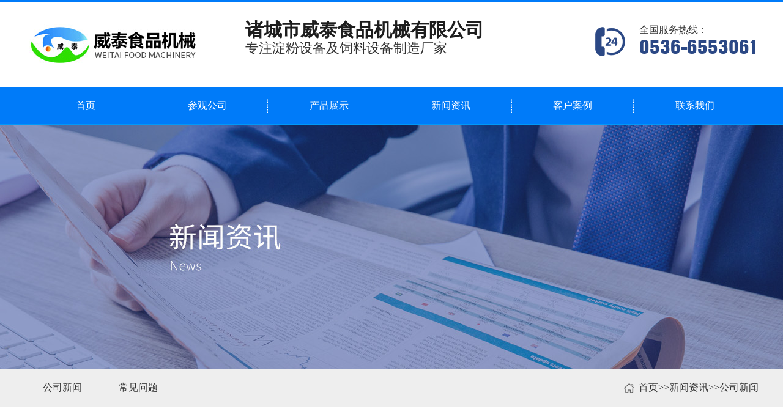

--- FILE ---
content_type: text/html; charset=utf-8
request_url: http://www.zcweitai.com/gongsixinwen/269.html
body_size: 4897
content:
<!DOCTYPE html PUBLIC "-//W3C//DTD XHTML 1.0 Transitional//EN" "http://www.w3.org/TR/xhtml1/DTD/xhtml1-transitional.dtd">
<html xmlns="http://www.w3.org/1999/xhtml">
<head>

<link rel="SHORTCUT ICON" href="favicon.ico">
<link rel="BOOKMARK" href="favicon.ico">
<meta http-equiv="Content-Type" content="text/html; charset=utf-8" />
<meta name="viewport" content="width=device-width, initial-scale=1.0, maximum-scale=1.0, user-scalable=no" />
<title>纤维挤干机不同出料水分情况下管束用气量对比-公司新闻-诸城市威泰食品机械有限公司</title>
<meta name="keywords" content="石膏干燥机,管束干燥机,重力筛,锤式粉碎机,湿蛋白破碎机,喷射式硫磺塔">
<meta name="description" content="诸城市威泰食品机械有限公司自成立以来，依托高等院校和科研机构，致力于研究和开发管束干燥机,双轴混料器,锤式粉碎机,湿蛋白破碎机,喷射式硫磺塔。">
<link rel="stylesheet" type="text/css" href="/skin/css/css.css"/>
<link rel="stylesheet" type="text/css" href="/skin/css/style.css"/>
<link rel="shortcut icon" href="favicon.ico">
<script src="/skin/js/njs.js"></script>
</head>

<body>


<div class="head">
     <div class="kd">
          <div class="fl logo"><a href=""><img src="/uploads/image/20210809/348f2bffbfa256485045b21709a720aa.jpg" /></a></div>
          <div class="fl name"><h3>诸城市威泰食品机械有限公司</h3><p>专注淀粉设备及饲料设备制造厂家    </p></div>
          <div class="fr tel"><span>全国服务热线：</span><p>0536-6553061
</p></div>
     </div>
</div>
<div class="menu">
     <div class="kd">
          <div class="mobile-inner-header">
		            <div class="mobile-inner-header-icon mobile-inner-header-icon-out"><span></span><span></span><p></p></div>
                    <p class="np">导航</p>
		          </div>    
                  <ul class="mobile-inner-nav">                                                                                                 
    <li ><a href="/" ><p>首页</p><span><img src="/skin/picture/cmenu.png" /></span></a></li>
	                                                
    <li ><a href="https://720yun.com/t/91vksq8h57q"><p>参观公司</p><span><img src="/skin/picture/cmenu.png" /></span></a></li>
                                                   
    <li ><a href="http://www.zcweitai.com/chanpinzhanshi/"><p>产品展示</p><span><img src="/skin/picture/cmenu.png" /></span></a></li>
                                                   
    <li ><a href="http://www.zcweitai.com/news/"><p>新闻资讯</p><span><img src="/skin/picture/cmenu.png" /></span></a></li>
                                                   
    <li ><a href="http://www.zcweitai.com/kehuanli/"><p>客户案例</p><span><img src="/skin/picture/cmenu.png" /></span></a></li>
                                                   
    <li ><a href="http://www.zcweitai.com/lianxiwomen/"><p>联系我们</p><span><img src="/skin/picture/cmenu.png" /></span></a></li>
     </ul><div class="clear"></div>
  
         
     </div>
      
</div>
<div class="ctop"></div>
<script type="text/javascript" src="/skin/js/mobe.js"></script>
<script type="text/javascript">
jQuery(window).on('scroll', function() {
			if ($(this).scrollTop() > 155) {
				$('.menu').addClass("sticky");
			} else {
				$('.menu').removeClass("sticky");
			}
		});
</script>

<div class="ban m-new" style="background-image:url(/skin/images/ban-n.jpg)"></div>
<div class="lcxx">
     <div class="kd">
     
<div class="fl sortmenu">
          <ul>
		                <li><a href="http://www.zcweitai.com/gongsixinwen/">公司新闻<span></span><i><img src="/skin/picture/mj.png" /></i></a></li>
                            <li><a href="http://www.zcweitai.com/changjianwenti/">常见问题<span></span><i><img src="/skin/picture/mj.png" /></i></a></li>
                        </ul>
     </div>
     <div class="fr loca"><a href="http://www.zcweitai.com/">首页</a>&gt;&gt;<a href="http://www.zcweitai.com/news/">新闻资讯</a>&gt;&gt;<a href="http://www.zcweitai.com/gongsixinwen/">公司新闻</a></div>
     <div class="clear"></div>
     </div>
</div>
<div class="main">
     <div class="kd">
            <div class="nbg">
       <div class="news-title">纤维挤干机不同出料水分情况下管束用气量对比</div><br />
          <div class="news-type">发布者： &nbsp;&nbsp;发布时间：2022-03-30</div><br>
         <div class="news-content">
		 <p style="line-height: 150%; text-indent: 32px; -ms-text-autospace: ideograph-numeric;">&nbsp;</p><p style="line-height: 150%; -ms-text-autospace: ideograph-numeric;"><span style="line-height: 150%; font-family: 宋体; font-size: 16px;"><span style="font-family: 宋体;"><br/></span></span></p><p style="line-height: 150%; text-indent: 32px; -ms-text-autospace: ideograph-numeric;"><span style="line-height: 150%; font-family: 宋体; font-size: 16px;"><span style="font-family: 宋体;">诸城市威泰食品机械有限公司自主设计研发的</span><span style="font-family: Calibri;">DLTS</span><span style="font-family: 宋体;">型高效节能挤干机已经在玉米深加工行业得到普遍推广，并取得专利授权，专利号：</span><span style="font-family: Calibri;">ZL 2021 2 0592902.4</span></span></p><p style="line-height: 150%; text-indent: 32px; -ms-text-autospace: ideograph-numeric;"><span style="line-height: 150%; font-family: 宋体; font-size: 16px;"><span style="font-family: 宋体;">通过使用单位实际运行验证参数，分析节能效益如下：</span></span></p><p style="line-height: 150%; text-indent: 32px; -ms-text-autospace: ideograph-numeric;"><span style="line-height: 150%; font-family: 宋体; font-size: 16px;"><span style="font-family: 宋体;">以湿法玉米淀粉加工工艺中湿玉米纤维脱水为例，</span></span></p><p style="line-height: 150%; text-indent: 32px; -ms-text-autospace: ideograph-numeric;"><span style="line-height: 150%; font-family: 宋体; font-size: 16px;"><span style="font-family: 宋体;">一、基本参数</span></span></p><p style="line-height: 150%; text-indent: 32px; -ms-text-autospace: ideograph-numeric;"><span style="line-height: 150%; font-family: 宋体; font-size: 16px;"><span style="font-family: 宋体;">玉米纤维收率</span><span style="font-family: Calibri;">: &nbsp;&nbsp;&nbsp;</span><span style="font-family: 宋体;">按</span><span style="font-family: Calibri;">8.5% &nbsp;&nbsp;&nbsp;</span></span></p><p style="line-height: 150%; text-indent: 32px; -ms-text-autospace: ideograph-numeric;"><span style="line-height: 150%; font-family: 宋体; font-size: 16px;"><span style="font-family: 宋体;">挤干机物料进机水分</span><span style="font-family: Calibri;">:</span><span style="font-family: 宋体;">按</span><span style="font-family: Calibri;">90%&nbsp;</span><span style="font-family: 宋体;">干燥后成品水分</span><span style="font-family: 宋体;">按</span><span style="font-family: Calibri;">9%</span></span></p><p style="line-height: 150%; text-indent: 32px; -ms-text-autospace: ideograph-numeric;"><span style="line-height: 150%; font-family: 宋体; font-size: 16px;"><span style="font-family: 宋体;">干燥工段管束干燥机每干燥蒸发出</span><span style="font-family: Calibri;">1</span><span style="font-family: 宋体;">吨水分，消耗新鲜蒸汽 </span><span style="font-family: Calibri;">1.35</span><span style="font-family: 宋体;">吨，蒸汽市价按</span><span style="font-family: Calibri;">180</span><span style="font-family: 宋体;">元</span><span style="font-family: Calibri;">/</span><span style="font-family: 宋体;">吨。</span></span></p><p style="line-height: 150%; text-indent: 32px; -ms-text-autospace: ideograph-numeric;"><span style="line-height: 150%; font-family: 宋体; font-size: 16px;"><span style="font-family: 宋体;">每天运行时间按</span><span style="font-family: Calibri;">24</span><span style="font-family: 宋体;">小时，每年生产时间按</span><span style="font-family: Calibri;">330</span><span style="font-family: 宋体;">天计。</span></span></p><p style="line-height: 150%; text-indent: 32px; -ms-text-autospace: ideograph-numeric;"><span style="line-height: 150%; font-family: 宋体; font-size: 16px;"><span style="font-family: 宋体;">二、效益计算</span></span></p><p style="line-height: 150%; -ms-text-autospace: ideograph-numeric;"><span style="line-height: 150%; font-family: 宋体; font-size: 16px;">&nbsp;&nbsp;&nbsp;&nbsp;&nbsp;<span style="font-family: Calibri;">DLTS650</span><span style="font-family: 宋体;">型纤维挤干机通过研发升级，物料出机水分可达</span><span style="font-family: Calibri;">55%</span><span style="font-family: 宋体;">以内（按</span><span style="font-family: Calibri;">55%</span><span style="font-family: 宋体;">计）。市场目前同类设备物料出机水分为</span><span style="font-family: Calibri;">60%</span><span style="font-family: 宋体;">左右（按</span><span style="font-family: Calibri;">60%</span><span style="font-family: 宋体;">计）。</span></span></p><p style="line-height: 150%; -ms-text-autospace: ideograph-numeric;"><span style="line-height: 150%; font-family: 宋体; font-size: 16px;">&nbsp;&nbsp;&nbsp;&nbsp;&nbsp;<span style="font-family: 宋体;">以</span><span style="font-family: Calibri;">1200t/d</span><span style="font-family: 宋体;">规模加工厂为例，</span><span style="font-family: Calibri;">DLTS650</span><span style="font-family: 宋体;">型纤维挤干机可挤出水分</span><span style="font-family: Calibri;">30.08t/h</span><span style="font-family: 宋体;">，如果用市场常规同类机型可挤出水分</span><span style="font-family: Calibri;">29.01t/h</span><span style="font-family: 宋体;">，新机型和常规机型相比，干燥工段因进机水分降低每小时可以节约蒸汽</span><span style="font-family: Calibri;">1.4503125</span><span style="font-family: 宋体;">吨，合计每天节约</span><span style="font-family: Calibri;">34.8075</span><span style="font-family: 宋体;">吨，每年节约</span><span style="font-family: Calibri;">11486.475</span><span style="font-family: 宋体;">吨</span></span><span style="line-height: 150%; font-family: 宋体; font-size: 16px;"><span style="font-family: 宋体;">。因节约蒸汽经济效益为每小时</span><span style="font-family: Calibri;">261.1</span><span style="font-family: 宋体;">元，每天</span><span style="font-family: Calibri;">6265.3</span><span style="font-family: 宋体;">元，每年可达</span><span style="font-family: Calibri;">2067565.5</span><span style="font-family: 宋体;">元。</span></span></p><p style="line-height: 150%; -ms-text-autospace: ideograph-numeric;"><span style="line-height: 150%; font-family: 宋体; font-size: 16px;">&nbsp;&nbsp;&nbsp;&nbsp;<span style="font-family: 宋体;">三、结论</span></span></p><p style="line-height: 150%; -ms-text-autospace: ideograph-numeric;"><span style="line-height: 150%; font-family: 宋体; font-size: 16px;">&nbsp;&nbsp;&nbsp;&nbsp;&nbsp;<span style="font-family: 宋体;">通过实际运行验证和分析，因采用新型</span></span><span style="line-height: 150%; font-family: 宋体; font-size: 16px;"><span style="font-family: Calibri;">DLTS650</span><span style="font-family: 宋体;">纤维挤干机经济效益非常可观。同时也可以在新项目建设设备选型时减少干燥机换热面积，或者增加玉米浆的掺加量，提高喷浆玉米皮的品质，降低产品成本。见下表：</span></span></p><p style="line-height: 150%; -ms-text-autospace: ideograph-numeric;"><span style="line-height: 150%; font-family: 宋体; font-size: 16px;"><span style="font-family: 宋体;"><br/></span></span></p><p><span style="text-indent: 243px; font-family: 宋体; font-size: 19px;">纤维挤干机不同出料水分情况下管束用气量对比：</span></p><p style="line-height: 150%; -ms-text-autospace: ideograph-numeric;"><span style="text-indent: 243px; font-family: 宋体; font-size: 19px;"><img title="1648627132586036.png" alt="2a658e29a18609e24784edb276e9133.png" src="/uploads/image/20220330/1648627132586036.png"/></span></p><p style="line-height: 150%; -ms-text-autospace: ideograph-numeric;"><span style="line-height: 150%; font-family: 宋体; font-size: 16px;"><span style="font-family: 宋体;"></span></span><br/></p><p>&nbsp;</p>		 <br /></div>    
             
	   <br>
           <div align="left" class="news-pn" >
		   <span class="fl">『上一篇新闻』<a href='http://www.zcweitai.com/gongsixinwen/267.html'>浅析降膜蒸发器的技术工艺</a></span>
		   <span class="fr">『下一篇新闻』<a href='http://www.zcweitai.com/gongsixinwen/270.html'>第十九届石膏行业技术交流大会</a></span>
           <div class="clear"></div>
             <a href="javascript:history.go(-1)">『返回上一页』</a><BR>  
    <a href="/">『返回首页』</a>
    
    </div>
    
           <div class="xgnews">
          <div class="xgnews-tit">相关新闻</div>
          <div class="xgnews-con">    
          <ul>        
    		    
    <li class="fl"><span>[2025-11-13]</span><a href="http://www.zcweitai.com/gongsixinwen/270.html">第十九届石膏行业技术交流大会</a></li>
			    
    <li class="fl"><span>[2022-03-30]</span><a href="http://www.zcweitai.com/gongsixinwen/269.html">纤维挤干机不同出料水分情况下管束用气量对</a></li>
			    
    <li class="fl"><span>[2022-03-26]</span><a href="http://www.zcweitai.com/gongsixinwen/267.html">浅析降膜蒸发器的技术工艺</a></li>
			    
    <li class="fl"><span>[2022-03-26]</span><a href="http://www.zcweitai.com/gongsixinwen/266.html">重力曲筛的性能及用途</a></li>
			    
    <li class="fl"><span>[2022-03-26]</span><a href="http://www.zcweitai.com/gongsixinwen/265.html">真空干燥机的技术特点</a></li>
			    
    <li class="fl"><span>[2021-12-27]</span><a href="http://www.zcweitai.com/gongsixinwen/263.html">蒸发器结垢处理方法</a></li>
	          </ul>   
          <div class="clear"></div> 
          </div>       
          </div>
           <div class="clear"></div>
           </div>
     </div>
</div>
<!--foot-->

<div class="foot">
     <div class="kd">
          <div class="fl fcon">
               <div class="fl fwx"><img src="/skin/picture/wx1.jpg" /><p>扫一扫 进入手机站</p></div>
               <div class="fr flx"><h3>诸城市威泰食品机械有限公司</h3><span>全国服务热线：</span><a href="tel:0536-6553061
"><p>0536-6553061
</p></a>
<em>Email：zcwtzhanghui@sina.com</em>
<em>地址：山东省诸城市芦河大道8000号
</em></div>
               <div class="clear"></div>
          </div>
          <div class="fr fmenu">
               			   <dl>
                   <dt><a href="https://720yun.com/t/91vksq8h57q">参观公司</a></dt>
				                      <dd><a href="http://www.zcweitai.com/gongsijieshao/">公司介绍</a></dd>
                                      <dd><a href="http://www.zcweitai.com/rongyuzizhi/">公司环境</a></dd>
                                      <dd><a href="http://www.zcweitai.com/zhuanlizhengshu/">专利证书</a></dd>
                                  </dl>
              			   <dl>
                   <dt><a href="http://www.zcweitai.com/chanpinzhanshi/">产品展示</a></dt>
				                      <dd><a href="http://www.zcweitai.com/yanmofensuishebei/">管束干燥机</a></dd>
                                      <dd><a href="http://www.zcweitai.com/fenliguolvshebei/">螺旋挤干机</a></dd>
                                      <dd><a href="http://www.zcweitai.com/ganzaozhengfashebei/">凸齿脱胚磨</a></dd>
                                      <dd><a href="http://www.zcweitai.com/liushuixianxilie/">滤饼破碎机</a></dd>
                                      <dd><a href="http://www.zcweitai.com/danjixilie/">双轴混料机</a></dd>
                                  </dl>
              			   <dl>
                   <dt><a href="http://www.zcweitai.com/news/">新闻资讯</a></dt>
				                      <dd><a href="http://www.zcweitai.com/gongsixinwen/">公司新闻</a></dd>
                                      <dd><a href="http://www.zcweitai.com/changjianwenti/">常见问题</a></dd>
                                  </dl>
              			   <dl>
                   <dt><a href="http://www.zcweitai.com/kehuanli/">客户案例</a></dt>
				                      <dd><a href="http://www.zcweitai.com/anlizhanshi/">案例展示</a></dd>
                                      <dd><a href="http://www.zcweitai.com/hezuokehu/">合作客户</a></dd>
                                  </dl>
                        </div>
          <div class="clear"></div>
     </div>
</div>
<div class="fbq">
     <div class="kd">
         Copyright 2019 诸城市威泰食品机械有限公司 版权所有  备案号：<a href="https://beian.miit.gov.cn/" target="_blank">鲁ICP备18046217号-1</a> <a href="/weitai.jpg" target="_blank"><img src="/guohui.png" border="0"></a>  <a href="http://runde.org.cn/"  target="_blank"><img src="/runde.png" border="0"></a>          <div class="clear"></div>
     </div>
</div>
<!--foot-->
<!--fu-->
<div class="fudong">
     <ul>
        <li><a href="/"><img src="/skin/picture/home1.png" /><p>网站首页</p></a></li>
        <li><a href="/chanpinzhanshi/"><img src="/skin/picture/list.png" /><p>产品展示</p></a></li>
        <li><a href="/news/"><img src="/skin/picture/add.png"><p>新闻资讯</p></a></li>
        <li style="border:none"><a href="tel:0536-6553061
"><img src="/skin/picture/tell.png" /><p>立即咨询</p></a></li>
     </ul>
</div>
<!--fu-->

<script>
$(window).ready(function () {
	  $(".mobile-inner-header-icon").click(function(){
	  	$(this).toggleClass("mobile-inner-header-icon-click mobile-inner-header-icon-out");
	  	$(".mobile-inner-nav").slideToggle(250);
	  });
	  $(".mobile-inner-nav a").each(function( index ) {
	  	$( this ).css({'animation-delay': (index/10)+'s'});
	  });
	});
document.oncontextmenu=new Function('event.returnValue=false;');
document.onselectstart=new Function('event.returnValue=false;');

</script>

<script language="javascript" src="https://uapi.pop800.com/800.js?n=935814&s=01&p=l&l=cn&c=59dcc8041848648d"></script><div style="display:none;">< a href="http://www.pop800.com">在线客服</ a></div>

</body>

</html>


--- FILE ---
content_type: text/css
request_url: http://www.zcweitai.com/skin/css/css.css
body_size: 8210
content:
@charset "utf-8";
/* CSS Document */
*{ font-family:"微软雅黑";}
body,dl,dt,dd,ul,ol,li,h1,h2,h3,h4,h5,h6,pre,form,fieldset,input,textarea,p,blockquote{padding:0;margin:0;color:#333;}
fieldset,img{border:0;}
address,caption,cite,code,dfn,em,th,var{font-weight:normal;font-style:normal;}
strong{font-style:normal;}
ol,ul{list-style:none;}
caption{text-align:left;}
h1,h2,h3,h4,h5,h6{font-weight:normal;font-size:100%;}
q:before,q:after{content:'';}
abbr,acronym{border:0;}
a{outline:expression(this.hideFocus=true);outline:none;cursor:pointer;text-decoration:none;color:#333;}
a:hover{ color:#007bf9;}
img{ max-width:100%;}
input,button,select,textarea{outline:none}
.clear{zoom:1;clear:both; height:0; line-height:0; font-size:0;}
.contxt{ background:#e3e1da; border:1px solid #CCC; padding:5px;}


body{cursor:default;-webkit-text-size-adjust:none;font-size:100%;background:#FFF; overflow-x:hidden}
@media screen and (max-width:768px){
html{ font-size:26px !important}
body{ font-size:26px !important; width:100%;}
}
DIV.green-black{ width:100%; padding-top:10px; text-align:center; }
DIV.green-black A{PADDING-RIGHT: 8px;PADDING-LEFT: 8px;PADDING-BOTTOM: 2px;COLOR: #fff;MARGIN-RIGHT: 2px;PADDING-TOP: 2px;TEXT-DECORATION: none;font-size:100%;background-color: #333;}
DIV.green-black A:hover{COLOR: #fff;font-size:100%;background-color: #2b4885;}
DIV.green-black A:active{COLOR: #fff;font-size:100%;background-color: #2b4885;}
DIV.green-black SPAN.current{PADDING-RIGHT: 8px;PADDING-LEFT: 8px;FONT-WEIGHT: bold;PADDING-BOTTOM: 2px;COLOR: #fff;MARGIN-RIGHT: 2px;PADDING-TOP: 2px;font-size:100%;background-color: #2b4885;}
DIV.green-black SPAN.disabled{PADDING-RIGHT: 8px;PADDING-LEFT: 8px;PADDING-BOTTOM: 2px;COLOR: #fff;MARGIN-RIGHT: 2px;PADDING-TOP: 2px;font-size:100%; background:#2b4885}
::-webkit-scrollbar {width:6px;height:8px;background-color:#fff;border-radius:4px; position:relative;}
::-webkit-scrollbar-thumb {background-color:#b1b1b1;border-radius:3px}

@font-face{

font-family:'nimbussantblacon';
font-family:'nimbussantblacon';
	src:url('/skin/fonts/nimbussantblacon.eot') format('eot');/*IE*/
	src:url('/skin/fonts/nimbussantblacon.ttf') format('truetype');/*non-IE*/

}

@font-face{

font-family:'Alternate';
font-family:'Alternate';
	src:url('/skin/fonts/alternate.eot') format('eot');/*IE*/
	src:url('/skin/fonts/alternate.ttf') format('truetype');/*non-IE*/

}

.fl{ float:left;}
.fr{ float:right;}
.kd{ width:91%; max-width:1300px; margin:0 auto;}
@media screen and (max-width:1368px){
.kd{ width:1200px;}
}
@media screen and (max-width:1024px){
.kd{ width:980px;}
}
@media screen and (max-width:768px){
.kd{ width:94%;}
}

.head{ border-top:3px solid #007bf9; width:100%; overflow:hidden; padding:36px 0;}
.logo{}
.name{ background:url(/skin/images/xa1.png) left center no-repeat; margin-left:34px; padding-left:34px; margin-top:-5px}
.name h3{ font-size:1.875rem; font-weight:bold; color:#1d1d1d; line-height:1em;}
.name p{ font-size:1.375rem;}
.tel{ background:url(/skin/images/tel.png) left center no-repeat; padding-left:72px;}
.tel span{ font-size:1rem; color:#333;}
.tel p{font-family:'nimbussantblacon'; font-size:2.125rem; color:#2b4885; line-height:1em}
.lag{ margin-right:20px; margin-top:=5px;}
.lag a{ display:block; border:1px solid #ddd; margin-bottom:8px; padding:2px 8px; transition:all 0.5s ease}
.lag a:nth-child(2){ margin-bottom:0}
.lag a:hover{ background:#007bf9; color:#fff;}
@media screen and (max-width:768px){
.head{ position:fixed; z-index:99; background:#fff; padding:30px 0}
.logo{ width:28%}
.name{ padding-left:16px; margin-left:16px;}
.name h3{ font-size:1.125rem; }
.name p{ font-size:0.875rem;}
.tel{ display:none;}
.ctop{ height:117px; width:100%;}
}


/*导航样式*/
.menu{ background:#007bf9; width:100%; position:relative;  z-index:999; border-bottom:1px solid #0098f9;}
.sticky.menu{ position:fixed; top:0;}

.mobile-inner-nav{ z-index:99; display:block;  width:100%}
.mobile-inner-nav li{ float:left; position:relative; width:16.6%; text-align:center;  background:url(/skin/images/xg.png) right center no-repeat;}
.mobile-inner-nav li:last-child{ background:none}
.mobile-inner-header .np{ display:none; position:absolute;}
.mobile-inner-nav a{ display:inline-block; color:#000000; margin:0; font-size:1rem; text-align:center;transition:all 0.5s; position:relative;  margin:0 auto; width:100%;}
.mobile-inner-nav a span{ position:absolute; top:-7px; left:-7px; box-sizing:border-box; width:auto; height:67px; transform:scale(0,1); transition:all 0.7s}
.mobile-inner-nav a span img{ max-width:inherit;}
.mobile-inner-nav a p{ color:#fff; font-size:1rem; transition:all 0.5s; padding:19.5px 0;  display:block; z-index:2; position:relative}
.mobile-inner-nav li:hover a span,.mobile-inner-nav li.cur a span{ width:100%;transform:scale(1,1); transition:all 0.5s}
.mobile-inner-nav li:hover a p,.mobile-inner-nav li.cur a p{ color:#fff;  }

@media screen and (max-width:768px){
.menu{ position:fixed; width:60%; right:0; top:0;}
}

@media screen and (max-width:768px){
.mobile{width: 100%; position:absolute;}
.mobile-inner-nav li{ margin-top:0; background:none}
.mobile-inner-nav li .erj{ display:none;}
.mobile-inner-nav a{ margin:0;}
.mobile-inner-nav a span{ display:none;}
.mobile-inner-nav a p{ color:#fff; font-size:1em; line-height:30px;transition:all 0.5s; padding:0px 18px; background:none}
.mobile-inner-nav a:hover p,.mobile-inner-nav a.cur p{ border-bottom:none}
.mobile-inner{width: 100%;}
.mobile-inner img{width:100%;}
.mobile-inner-header .np{ display:block; color:#2a2a2a; right:0; top:75px; width:60px; font-size:1.125rem}
.mobile-inner-header{width: 100%;height:101px; position: absolute;top: 0px;right: 0px; }
.mobile-inner-header-icon{color:#fff;width:80px;height:50px;font-size:1.25rem;font-weight:bold;margin-top:36px;text-align: center;float:right;position: relative;-webkit-transition: background 0.5s;-moz-transition: background 0.5s;-o-transition: background 0.5s;transition: background 0.5s; margin-right:10px; }
.mobile-inner-header-icon:hover{cursor: pointer;}
.mobile-inner-header-icon span{position: absolute;left: calc((100% - 50%) / 2);top: calc((100% - 20px) / 2);width:70%;height:0.2rem;background-color:#2a2a2a; border-radius:5px;}
.mobile-inner-header-icon-out p {
    width: 70%;
    height: 0.2rem;
    background-color: #2a2a2a;
    position: absolute;
    left: 25%;
    bottom: 1.5em;
    display: block;
	border-radius:5px;
}
.mobile-inner-header-icon-click p{ display:none;}
.mobile-inner-header-icon span:nth-child(1){transform: translateY(18px) rotate(0deg);}
.mobile-inner-header-icon span:nth-child(2){transform: translateY(-18px) rotate(0deg);}
.mobile-inner-header-icon-click span:nth-child(1){animation-duration: 0.5s;animation-fill-mode: both;animation-name: clickfirst;}		
.mobile-inner-header-icon-click span:nth-child(2){animation-duration: 0.5s;animation-fill-mode: both;animation-name: clicksecond;}
@keyframes clickfirst {
0% {transform: translateY(18px) rotate(0deg);}
100% {transform: translateY(0) rotate(45deg);}}	
@keyframes clicksecond {
0% { transform: translateY(-18px) rotate(0deg);}
100% {transform: translateY(0) rotate(-45deg);}}	
.mobile-inner-header-icon-out span:nth-child(1){animation-duration: 0.5s;animation-fill-mode: both;	animation-name: outfirst;}		
.mobile-inner-header-icon-out span:nth-child(2){animation-duration: 0.5s;animation-fill-mode: both;animation-name: outsecond;}
@keyframes outfirst {
0% {transform: translateY(0) rotate(-45deg);}
100% {transform: translateY(-18px) rotate(0deg);}}	
@keyframes outsecond {
0% {transform: translateY(0) rotate(45deg);}
100% {transform: translateY(18px) rotate(0deg);}}
.mobile-inner-nav{background-color: rgba(0,0,0,0.9);width: 100%;position: absolute;top:101px;right: 0px;padding-bottom:3rem;display: none;	z-index:99999;}
.mobile-inner-nav li{ width:100%; float:none;}
.mobile-inner-nav a{display:inline-block;line-height:1rem;text-decoration: none;width:100%;color: #fff;border-bottom: solid 1px rgba(255,255,255,0.3);-webkit-transition: all 0.5s;-moz-transition: all 0.5s;-o-transition: all 0.5s;transition: all 0.5s; font-size:1.2rem; text-align:center; border-radius:0px}
.mobile-inner-nav a:hover{color: rgba(255,255,255,0.4);}
.mobile-inner-nav a{-webkit-animation-duration: 0.5s;animation-duration: 0.5s;-webkit-animation-fill-mode: both;animation-fill-mode: both;-webkit-animation-name: returnToNormal;	animation-name: returnToNormal; font-size:1.125rem; padding:1em 0}

@-webkit-keyframes returnToNormal {0% {opacity: 0; -webkit-transform: translate3d(0, -100%, 0); transform: translate3d(0, -100%, 0);}
100% { opacity: 1;  -webkit-transform: none; transform: none;}}
@keyframes returnToNormal {0% {opacity: 0; -webkit-transform: translate3d(0, -100%, 0); transform: translate3d(0, -100%, 0);}
100% {opacity: 1; -webkit-transform: none; transform: none;}}
}
@media screen and (max-width:768px){
.mobile-inner-nav a{padding:0.75em 0;}
.mobile-inner-header{width: 100%;height:0; position: absolute;top: 0px;right: 0px; }
.mobile-inner-nav{top:119px;}
.mobile-inner-header-icon-out p {bottom: 0.9em;}
.mobile-inner-header .np{ display:block;  right:-5px; top:72px; width:70px; font-size:0.875rem}
.mobile-inner-header-icon{margin-top:32px; margin-right:10px; }

}

/*banner*/
.banner{ display:block}
.fullSlide{width:100%;position:relative;height:600px;background:#000;  }
.fullSlide .bd{margin:0 auto;position:relative;z-index:0;overflow:hidden;}
.fullSlide .bd ul{width:100% !important;}
.fullSlide .bd li{width:100% !important;height:600px;overflow:hidden;text-align:center; background-size:120% !important}
.fullSlide .bd li a{display:block;height:600px;}
.fullSlide .hd{width:100%;position:absolute;z-index:1;bottom:20px;left:0;height:30px;line-height:30px;}
.fullSlide .hd ul{text-align:center;}
.fullSlide .hd ul li{cursor:pointer;display:inline-block;*display:inline;zoom:1;width:49px;height:5px;margin:3px;overflow:hidden;background:#fff;filter:alpha(opacity=100);opacity:1;line-height:999px;}
.fullSlide .hd ul .on{ background:#2b4885}
@media screen and (min-width:1680px){
.fullSlide{height:680px; }
.fullSlide .bd li{height:680px; background-size:100% !important}
.fullSlide .bd li a{height:680px;}
}
@media screen and (max-width:1368px){
.fullSlide{height:508px; }
.fullSlide .bd li{height:508px; background-size:110% !important}
.fullSlide .bd li a{height:508px;}
}
@media screen and (max-width:768px){
.banner{ display:none}
.fullSlide{ display:none;}
}


/*keyword*/
.in-key{ background:url(/skin/images/keybg.jpg) center no-repeat; padding:40px 0;}
.ktel{ width:20%; margin-top:3px}
.ktel p{ background:url(/skin/images/tc1.png) left center no-repeat; padding-left:24px;font-family:'nimbussantblacon'; color:#fff; font-size:1.875rem; letter-spacing:1px;}

.kws{ width:78%;}
.word{ margin-top:8px;}
.word p{  color:#2c2c2c}
.word em{ font-size:1.125rem; color:#2c2c2c}
.word a{ color:#2c2c2c}
.search{}
.search .s-txt{ width:248px; height:40px; background:#fff; border:none; float:left; padding:5px 10px; color:#515151; box-sizing:border-box; border:1px solid #bbb}
.search .s-bt{ background:url(/skin/images/sbtn.jpg) center no-repeat; height:40px; width:38px; border:none; float:left;}
@media all and (max-width: 768px) {
.in-key{ background:url(/skin/images/keybg.jpg) center no-repeat; background-size:cover;}
.ktel{ display:none;}
.kws{ width:100%;}
.keyword p{ font-size:1rem; line-height:1.875em;}
.search{ display:none;}
}

.in-about{ padding:76px 0; width:100%; overflow:hidden;}
.ahit{ background:url(/skin/images/about1.jpg) left top no-repeat;}
.ahit{ text-align:right; padding-bottom:20px}
.ahit p{ font-size:2.25rem; color:#007bf9; font-weight:bold;}

.ab-jie{ width:100%; margin-top:16px}
.ab-jie .acon{ width:45%;}
.ab-jie .acon h3{ color:#2b4885; font-size:1.875rem; font-weight:bold;}
.ab-jie .acon p{ font-size:1rem; color:#6d6d6d; line-height:2em; margin-top:30px; text-indent:2em; margin-bottom:50px;}
.acon .ab1{ display:inline-block; padding:12px 38px; border-radius:30px; background:#2b4885; color:#fff; margin-right:26px;}
.acon .ab2{ display:inline-block; padding:12px 38px; border-radius:30px; background:#007bf9; color:#fff;}
.avid{ border-top:3px solid #0098f9; width:52.9%; cursor:pointer}
@media all and (max-width: 768px) {
.ab-jie .acon{ width:100%;}
.avid{ border-top:3px solid #0098f9; width:100%; margin-bottom:20px}
}

/*num*/
.anum{ margin-top:52px;}
.anum li{ box-sizing:border-box; padding:10px 1% 0; float:left; width:25%; background:url(/skin/images/sxx.jpg) right center no-repeat;}
.anum li:nth-child(4){ background:none;}
.anum li h4{ display:inline-block; font-size:90px; color:#007bf9;font-family:'Alternate';}
.anum li .ed{ display:inline-block;}
.anum li .ed p{ font-size:1.375rem; color:#313131; position:relative; top:-20px;}
.anum li .ed em{ font-size:1.125rem; color:#313131; position:relative; bottom:5px;}
.anum li span{ display:block; margin-top:-10px; text-transform:uppercase; color:#5968a3; font-size:0.875rem;}
@media screen and (max-width:1280px){
.anum li:nth-child(3){ padding:30px 3%;}
}
@media screen and (max-width:1024px){
.anum li{ padding:30px 2%;}
.anum li:nth-child(3){ padding:30px 2%;}
}
@media all and (max-width: 768px) {
.anum li{ width:50%; padding:30px 0%;}
.anum li .ed p{  top:0;}
}

/*产品中心*/
.in-pro{ width:100%; padding:46px 0; overflow:hidden; background:url(/skin/images/probg.jpg) center top no-repeat; background-size:cover}
.in-pro{ width:100%; padding:46px 0; overflow:hidden; background-size:cover}

.in-pro1{ width:100%; padding:46px 0; overflow:hidden; background: url(/skin/images/hzbg_10.jpg) center top no-repeat;background-size:cover}
.in-pro1{ width:100%; padding:46px 0; overflow:hidden; background-size:cover}

.ptit{ text-align:center;}
.ptit span{ font-size:120px; color:#3d5ea3; opacity:1; text-transform:uppercase;font-family:'Alternate';}
.ptit h3{ font-size:2.5rem; color:#fff; position:relative; margin-top:-90px; font-weight:bold;}
.ptit p{ color:#fff; font-size:1.375rem; margin-top:10px;}

.ptit1{ text-align:center;}
.ptit1 span{ font-size:120px; color:#3d5ea3; opacity:1; text-transform:uppercase;font-family:'Alternate';}
.ptit1 h3{ font-size:2.5rem; color:#000; position:relative; margin-top:-90px; font-weight:bold;}
.ptit1 p{ color:#000; font-size:1.375rem; margin-top:10px;}

.kpro{ width:91%; max-width:1300px; margin:65px auto 0;}
.kpro1{ width:91%; max-width:1300px; margin:65px auto 0;}

.kul li{ position:relative; width:31.8%; margin-right:19px; padding-bottom:120px; background:#fff; float:left; margin-bottom:40px;}

.kul li a{ display:block;}
.kul li .dd1{ width:100%; overflow:hidden;}
.kul li .dd1 img{ transform:scale(1); transition:all 0.7s;}
.kul li:hover .dd1 img{ transform:scale(1.05);}
.kul li .dd2{ position:absolute; bottom:0; left:0%; width:100%; border-top:1px solid #d9d9d9; padding:28px; background:#fff url(/skin/images/rr1.png) 95% center no-repeat; box-sizing:border-box;transition:all 0.7s}
.kul li .dd2 p{ font-size:1.25rem; color:#232323; transition:all 0.7s}
.kul li .dd2 span{ font-size:1rem; color:#747474; transition:all 0.7s;}
.kul li:hover .dd2{ background:url(/skin/images/rr2.png) 95% center no-repeat #0098f9; padding:40px 28px}
.kul li:hover .dd2 p{ color:#fff}
.kul li:hover .dd2 span{ color:#ffb6ae;}

.kpn{ margin-top:10px; text-align:center;}
.kpn span{ display:inline-block; background:#fff; padding:17px 20px; font-size:17px; cursor:pointer}
.kpn a{ display:inline-block; background:#fff; margin:0 2px; font-size:1.125rem; padding:16.2px 30px;}
@media all and (max-width: 768px) {
.kpro{ overflow:hidden;}
.kpro1{ overflow:hidden;}
.kul li .dd2{}
.kul li .dd2 p{ font-size:1.125rem;}
.kul li .dd2 span{ display:none}
.kul li{ width:46.9%;}
.kpn a{ padding:8px 30px; position:relative; top:5px;}
}

/*优势*/
.in-adv{ background:url(/skin/images/advbg.jpg) center top no-repeat; width:100%; overflow:hidden; padding:88px 0 74px;}
.adtit{ text-align:center;}
.adtit p{ font-size:1.125rem; color:#323131; margin-top:8px;}

.adv-p6{ margin-top:140px;}
.adv-p6 li{text-align:center;  }
.adv-p6 li p{ font-size:1.875rem; color:#007bf9; font-weight:bold;margin-bottom:28px;}
.adv-p6 li p em{font-family:'Alternate'; font-size:2.5rem; position:relative; top:5px;}
.adv-p6 li span{ font-size:1.125rem; line-height:1.5em;}
.adv-p6 li.y3{ margin-left:30%;}
.adv-p6 li.y4{ margin-right:30%;}
.adv-p6 li.y2{ margin-left:6.5%; margin-top:52px}
.adv-p6 li.y5{ margin-right:6.5%; margin-top:52px}
.adv-p6 li.y1{ margin-left:1%; margin-top:106px; text-align:right}
.adv-p6 li.y6{ margin-right:1%; margin-top:106px; text-align:left}

.gx-1 .fl{ margin-top:150px}
.gx-1 .fl p{ font-size:1.25rem; color:#fff}
.gx-1 .fr{ margin-top:120px}
.gx-1 .fr p a{ color:#fff; font-family:'Alternate'; font-size:2.5rem; background:url(/skin/images/aat.png) left center no-repeat; padding-left:57px}

.gx-1 .ada{ display:inline-block; background:#fff; color:#444444; padding:8px 30px; border-radius:20px; margin:10px 0 0 57px}
.madv{ display:none}
@media all and (max-width: 768px) {
.in-adv{ background:url(/skin/images/xbg.jpg) top center no-repeat #007bf9;}
.adv-p6{ display:none;}
.madv{ display:block; margin-top:20px;}
.madv li{ margin-bottom:20px;}
.madv li img{ display:inline-block; position:relative; top:-10px}
.madv li div{ display:inline-block; margin-left:20px; max-width:80%}
.madv li p{ font-size:1.875rem; color:#007bf9; font-weight:bold;margin-bottom:12px;}
.madv li p em{font-family:'Alternate'; font-size:2.5rem; position:relative; top:5px;}
.madv li span{ font-size:1.125rem; line-height:1.5em;}
.gx-1 .fl{ width:100%; margin-top:50px;}
.gx-1 .fr{ width:100%; margin-top:24px;}
}
/*企业实力*/
.in-shi{ width:100%; overflow:hidden; padding:84px 0 0; background:#f9efef; position:relative; z-index:2}
.shitit{ text-align:center; margin-bottom:64px}
.shitit h3{ font-size:2.25rem; color:#2d2d2d; font-weight:bold;}
.shitit p{ color:#565656; font-size:1.125rem;}
.shiul li{ float:left; width:22.3%; overflow:hidden; display:block; margin-right:1.4%; position:relative; z-index:2; cursor:pointer}
.shiul li img{ width:100%; transition:all 0.7s;}
.shiul li:hover img{ transform:scale(1.05);}
.shiul li:nth-child(4){ width:28.61% !important; margin-right:0}

.s2{ padding:27px 0; background:#2b4885; position:relative; z-index:1; top:-270px}
.s2 .spic{ display:block; overflow:hidden; width:40%; cursor:pointer}
.s2 .spic img{ transition:all 0.7s; transform:scale(1)}
.s2 .spic:hover img{ transform:scale(1.05);}
.s2 .scon{ width:31%; box-sizing:border-box; padding:70px 3% 0;}
.s2 .scon h3{ font-size:2rem; color:#fff;}
.s2 .scon span{ font-size:0.875rem; color:#678ad3; text-transform:uppercase;}
.s2 .scon p{ margin:24px 0; color:#fff; line-height:2em; font-size:1rem;}
.s2 .scon hr{ width:77px; height:1px; background:#fff; border:none; margin:0 0}
.slink{ position:absolute; bottom:0; right:0}
.slink a{ color:#fff;}
.slink a img{ position:relative; top:5px; margin-left:10px}
@media all and (max-width: 768px) {
.shiul li{ width:48% !important; margin:0 1% 20px !important; max-height:245px;}
.shiul li:nth-child(4){width:48% !important; margin:0 1% 20px !important; max-height:245px; overflow:hidden;}
.s2{ padding:27px 0; background:#2b4885; position:relative; z-index:1; top:0px}
.s2 .spic{ display:none;}
.s2 .scon{ width:80%; padding:10px 3% 0;}
}

/*新闻资讯*/
.in-new{ padding:58px 0 120px; background:#ffffff; width:100%; overflow-x:hidden; position:relative; z-index:3}
.netit{ text-align:center;}
.netit h4{ font-size:2.25rem; color:#007bf9; font-weight:bold;}
.netit p{ font-size:1.25rem; color:#404040}

.ixlist{ width:49%; background:#fff; box-shadow:0 0 3px 1px rgba(0,0,0,0.2); margin-top:49px;}
.n-txt{ line-height:70px; height:70px; border-bottom:1px solid #ebebeb; padding-left:91px}
.n-txt h6{ font-size:1.5rem; font-weight:bold; display:inline-block;}
.n-txt a{ float:right; width:12%; text-align:center; border-left:1px solid #e1e1e1; display:inline-block; height:50px; line-height:50px; margin-top:10px; color:#717171;}
.nbg1{ background:url(/skin/images/hyimg.jpg) left center no-repeat;}
.nbg1 h6{ color:#007bf9}
.nbg2{ background:url(/skin/images/gsimg.jpg) left center no-repeat;}
.nbg2 h6{ color:#2b4885}
.ixlist .liul{ padding:32px 28px;}
.ixlist .liul dl{ width:100%;}
.ixlist .liul dl dt{ width:39.5%; float:left; max-height:156px; overflow:hidden;}
.ixlist .liul dl dd{ width:58%; float:right;}
.ixlist .liul dl dd em{ font-size:1.875rem; color:#282828}
.ixlist .liul dl dd p{ font-size:1.25rem; color:#484848; margin:16px 0 10px;}
.ixlist .liul dl dd span{ font-size:0.875rem; color:#636363}
.ixlist .liul ul{ margin-top:24px;}
.ixlist .liul li{ border-bottom:1px solid #e0e0e0; padding:16px 0 16px 12px; background:url(/skin/images/fang.jpg) left center no-repeat;}
.ixlist .liul li a{ display:block;}
.ixlist .liul li p{ color:#565656; display:inline-block;}
.ixlist .liul li i{ content:''; display:inline-block; background:#7e7e7e; width:6px; height:6px; top:-3px; position:relative}
.ixlist .liul li span{ color:#acacac; display:inline-block; float:right;}
@media screen and (max-width:1366px){
.ixlist .liul{ padding:32px 20px;}
.ixlist .liul dl dd p{  margin:10px 0 10px;}
}
@media screen and (max-width:1280px){
.ixlist .liul dl dd span{ display:none;}
}
@media screen and (max-width:768px){
.in-new{ margin-top:0}
.netit h4{ font-size:2rem; color:#da251f; font-weight:bold;}
.netit p{ font-size:1rem; color:#2c396d}
.ixlist{ width:100%; background:#fff; box-shadow:0 0 3px 1px rgba(0,0,0,0.2); margin-top:49px;}
.ixlist .liul dl dt{ display:none;}
.ixlist .liul dl dd{ width:100%; float:none;}
}

/*合作*/
.in-hz{ width:100%; overflow:hidden; border-top:1px solid #dddddd; background:url(/skin/images/hzbg_10.jpg) center top no-repeat; padding:50px 0 70px}
.hztit{ text-align:center;}
.hztit h3{ color:#393939; font-size:1.875rem; font-weight:bold;}
.hztit p{ margin-top:10px;}
.hzul{ border:1px solid #e1e1e1; box-sizing:border-box; margin-top:56px;}
.hzul li{ float:left; width:20%; border-right:1px solid #e1e1e1; box-sizing:border-box; display:block; overflow:hidden;}
.hzul li img{ width:100%; transform:scale(1); transition:all 0.7s; cursor:pointer}
.hzul li:hover img{ transform:scale(1.05);}
.hzul li:nth-child(5){ border-right:0;}
@media screen and (max-width:768px){
.hzul li{ width:33.33%;}
.hzul li:nth-child(1){ border-bottom:1px solid #e1e1e1}
.hzul li:nth-child(2){ border-bottom:1px solid #e1e1e1}
.hzul li:nth-child(3){ border-bottom:1px solid #e1e1e1}
.hzul li:nth-child(4){ margin-left:16.6%}
}

/*友情链接*/
.fri{  background:url(/skin/images/flink.jpg) center no-repeat}
.fritit{ width:6.53%;}


.frd{ height:24px; width:92%; line-height:24px; margin-top:36px;}
.frd a{ display:inline-block; padding:0 10px;  color:#fff;}
@media screen and (max-width:768px){
.fri{ display:none;}
}

.foot{ padding:62px 0; background:#f0eeee; width:100%; overflow:hidden;}
.fcon{ width:40%;}
.fwx{ width:auto; text-align:center; max-width:30%;}
.fwx p{ font-size:0.875rem; color:#343434; margin-top:12px;}
.flx{ width:70%;}
.flx h3{ font-size:1.5rem; color:#2b4885; font-weight:bold;}
.flx span{ color:#2e2e2e; font-size:1rem;}
.flx p{ color:#007bf9; font-family:'Alternate'; font-size:2.25rem;}
.flx em{ display:block; color:#2e2e2e; line-height:1.5em;}

.fmenu{ width:50%;}
.fmenu dl{ width:25%; float:left;}
.fmenu dt{ border-bottom:1px dotted #9e9e9e; display:inline-block; padding:0 10px 10px 0; margin-bottom:10px;}
.fmenu dt a{ color:#2e2e2e;}
.fmenu dd{ line-height:1.875em;}
.fmenu dd a{ font-size:0.875rem;}

.fbq{ background:#f0eeee; border-top:1px solid #dcdcdc; padding:30px 0;}
.fbq p{ font-size:0.875rem; color:#2e2e2e}

@media screen and (max-width:768px){
.fcon{ width:100%;}
.flx h3{ font-size:1.25rem}
.fmenu{ display:none;}
.fbq{ margin-bottom:100px;}
.fbq p{ float:none; line-height:1.875em;}
}

/*浮动*/
.fudong{ display:none;}
@media screen and (max-width:768px){
.fudong{ display:block; position:fixed; bottom:0; left:0; width:100%; height:100px; background:#2b4885; z-index:99999}
.fudong li{ width:24.8%; text-align:center; height:80px; margin:10px 0; border-right:1px solid #476bb6; float:left;}
.fudong li p{ color:#fff;}
}



.mban{ display:none;}
@media all and (max-width: 768px) {
.mban{ display:block;}
.swiper-container { width: 760px; 
     height:400px; 
     margin-left: auto;
    margin-right: auto;
	position: relative;
	overflow: hidden;
	list-style: none;
	padding: 0;
	z-index: 1}
	

.swiper-wrapper {
	position: relative;
	width: 760px;
	height: 100%;
	z-index: 1;
	display: flex;
	transition-property: transform;
	box-sizing: content-box
}
.swiper-container-android .swiper-slide, .swiper-wrapper {transform: translate3d(0px, 0, 0)}
.swiper-container-multirow>.swiper-wrapper {flex-wrap: wrap}
.swiper-container-multirow-column>.swiper-wrapper {flex-wrap: wrap;flex-direction: column}
.swiper-container-free-mode>.swiper-wrapper {transition-timing-function: ease-out;margin: 0 auto}
.swiper-slide {flex-shrink: 0;width: 760px;height: 100%;position: relative;transition-property: transform}
.swiper-slide { background-size:100%;}
.swiper-slide-invisible-blank {visibility: hidden}
.swiper-container-autoheight, .swiper-container-autoheight .swiper-slide {height: auto}
.swiper-container-autoheight .swiper-wrapper {align-items: flex-start;transition-property: transform, height}
.swiper-container-css-mode>.swiper-wrapper {overflow: auto;scrollbar-width: none;-ms-overflow-style: none}
.swiper-container-css-mode>.swiper-wrapper::-webkit-scrollbar {display:none}
.swiper-container-css-mode>.swiper-wrapper>.swiper-slide {scroll-snap-align: start start}
.swiper-container-horizontal.swiper-container-css-mode>.swiper-wrapper {scroll-snap-type: x mandatory}
.swiper-container-vertical.swiper-container-css-mode>.swiper-wrapper {scroll-snap-type: y mandatory}
:root {--swiper-navigation-size:44px}
.swiper-button-next, .swiper-button-prev {position: absolute;top: 50%;
margin-top:calc(-1 * var(--swiper-navigation-size)/ 2);
	z-index: 10;
	cursor: pointer;
	display: flex;
	align-items: center;
	justify-content: center;
	color: var(--swiper-navigation-color, var(--swiper-theme-color))
}
.swiper-button-next.swiper-button-disabled, .swiper-button-prev.swiper-button-disabled {opacity: .35;cursor: auto;pointer-events: none
}
.swiper-button-next:after, .swiper-button-prev:after {font-family: swiper-icons;font-size: var(--swiper-navigation-size)
}
.swiper-button-prev, .swiper-container-rtl .swiper-button-next {left: 10px;right: auto; background:url(/skin/images/arrows.png) top; height:30px; width:17px}
.swiper-button-next, .swiper-container-rtl .swiper-button-prev {right: 10px;left: auto; background:url(/skin/images/arrows.png) bottom; height:30px; width:17px;}

.swiper-button-next.swiper-button-white, .swiper-button-prev.swiper-button-white {--swiper-navigation-color:#ffffff}
.swiper-button-next.swiper-button-black, .swiper-button-prev.swiper-button-black {
--swiper-navigation-color:#000000
}
.swiper-button-lock {
	display: none
}
.swiper-pagination {
	position: absolute;
	text-align: center;
	transition: .3s opacity;
	transform: translate3d(0, 0, 0);
	z-index: 10
}
.swiper-pagination.swiper-pagination-hidden {
	opacity: 0
}
.swiper-container-horizontal>.swiper-pagination-bullets, .swiper-pagination-custom, .swiper-pagination-fraction {
	bottom: 10px;
	left: 0;
	width: 100%
}
.swiper-pagination-bullets-dynamic {
	overflow: hidden;
	font-size: 0
}
.swiper-pagination-bullets-dynamic .swiper-pagination-bullet {
	transform: scale(.33);
	position: relative
}
.swiper-pagination-bullets-dynamic .swiper-pagination-bullet-active {
	transform: scale(1)
}
.swiper-pagination-bullets-dynamic .swiper-pagination-bullet-active-main {
	transform: scale(1)
}
.swiper-pagination-bullets-dynamic .swiper-pagination-bullet-active-prev {
	transform: scale(.66)
}
.swiper-pagination-bullets-dynamic .swiper-pagination-bullet-active-prev-prev {
	transform: scale(.33)
}
.swiper-pagination-bullets-dynamic .swiper-pagination-bullet-active-next {
	transform: scale(.66)
}
.swiper-pagination-bullets-dynamic .swiper-pagination-bullet-active-next-next {
	transform: scale(.33)
}
.swiper-pagination-bullet {
	width: 16px;
	height: 16px;
	display: inline-block;
	border-radius: 100%;
	background: #5f7185;
	opacity: .8
}
button.swiper-pagination-bullet {
	border: none;
	margin: 0;
	padding: 0;
	box-shadow: none;
	-webkit-appearance: none;
	-moz-appearance: none;
	appearance: none
}
.swiper-pagination-clickable .swiper-pagination-bullet {
	cursor: pointer
}
.swiper-pagination-bullet-active {
	opacity: 1;
	background: var(--swiper-pagination-color, var(--swiper-theme-color))
}

.swiper-container-horizontal>.swiper-pagination-bullets .swiper-pagination-bullet {
	margin: 0 4px
}
.swiper-container-horizontal>.swiper-pagination-bullets.swiper-pagination-bullets-dynamic {
	left: 50%;
	transform: translateX(-50%);
	white-space: nowrap
}
.swiper-container-horizontal>.swiper-pagination-bullets.swiper-pagination-bullets-dynamic .swiper-pagination-bullet {
	transition: .2s transform, .2s left
}
.swiper-container-horizontal.swiper-container-rtl>.swiper-pagination-bullets-dynamic .swiper-pagination-bullet {
	transition: .2s transform, .2s right
}
.swiper-pagination-progressbar {
	background: rgba(0,0,0,.25);
	position: absolute
}
.swiper-pagination-progressbar .swiper-pagination-progressbar-fill {
	background: var(--swiper-pagination-color, var(--swiper-theme-color));
	position: absolute;
	left: 0;
	top: 0;
	width: 100%;
	height: 100%;
	transform: scale(0);
	transform-origin: left top
}
.swiper-container-rtl .swiper-pagination-progressbar .swiper-pagination-progressbar-fill {
	transform-origin: right top
}
.swiper-container-horizontal>.swiper-pagination-progressbar, .swiper-container-vertical>.swiper-pagination-progressbar.swiper-pagination-progressbar-opposite {
	width: 100%;
	height: 4px;
	left: 0;
	top: 0
}
.swiper-container-horizontal>.swiper-pagination-progressbar.swiper-pagination-progressbar-opposite, .swiper-container-vertical>.swiper-pagination-progressbar {
	width: 4px;
	height: 100%;
	left: 0;
	top: 0
}
.swiper-pagination-white {
--swiper-pagination-color:#007bf9;
}
.swiper-pagination-black {
--swiper-pagination-color:#000000
}
.swiper-pagination-lock {
	display: none
}
.swiper-scrollbar {
	border-radius: 10px;
	position: relative;
	-ms-touch-action: none;
	background: rgba(0,0,0,.1)
}
.swiper-container-horizontal>.swiper-scrollbar {
	position: absolute;
	left: 1%;
	bottom: 3px;
	z-index: 50;
	height: 5px;
	width: 98%
}
.swiper-container-vertical>.swiper-scrollbar {
	position: absolute;
	right: 3px;
	top: 1%;
	z-index: 50;
	width: 5px;
	height: 98%
}




.swiper-container-fade.swiper-container-free-mode .swiper-slide {
	transition-timing-function: ease-out
}
.swiper-container-fade .swiper-slide {
	pointer-events: none;
	transition-property: opacity
}
.swiper-container-fade .swiper-slide .swiper-slide {
	pointer-events: none
}
.swiper-container-fade .swiper-slide-active, .swiper-container-fade .swiper-slide-active .swiper-slide-active {
	pointer-events: auto;
}
}

@keyframes cats{
0%{}
25%{}
50%{}
75%{}
100%{}
}



--- FILE ---
content_type: text/css
request_url: http://www.zcweitai.com/skin/css/style.css
body_size: 4458
content:
@charset "utf-8";
/* CSS Document */
.ban{ background-position:center; width:100%; height:400px; background-repeat:no-repeat;}
.lcxx{ background:#eee}

.main{ padding:60px 0;}
.sortmenu li{ float:left;}
.sortmenu li a{ display:block; padding:20px 30px; position:relative; z-index:2; transition:all 0.7s}
.sortmenu li a span{ position:absolute; z-index:-1; width:100%; height:100%; top:0; left:0; background:#2b4885; transform:scale(0,1); transition:all 0.7s}
.sortmenu li a i{ position:absolute; z-index:-1; width:100%; height:8px; text-align:center; top:100%; left:0; transform:scale(0,1); transition:all 0.7s}
.sortmenu li a:hover,.sortmenu li a.cur{ color:#fff;}
.sortmenu li a:hover span,.sortmenu li a.cur span{transform:scale(1)}
.sortmenu li a:hover i,.sortmenu li a.cur i{  transform:scale(1);}

.loca{ background:url(/skin/images/hm1.png) left center no-repeat; padding-left:24px; margin-top:20px;}
.loca p{ font-size:0.875rem; color:#333}
.loca p span{ font-family:'宋体'; color:#666}
.loca p a:hover{ color:#2b4885}
@media screen and (max-width:768px){
.m-ab{ background-image:url(/skin/images/mban-a.jpg) !important;}
.m-co{ background-image:url(/skin/images/mban-co.jpg) !important;}
.m-ser{ background-image:url(/skin/images/mban-s.jpg) !important;}
.m-new{ background-image:url(/skin/images/mban-n.jpg) !important;}
.m-pro{ background-image:url(/skin/images/mban-p.jpg) !important;}
.loca{ display:none;}
}

.ab-box .abcon{ width:50%;}
.ab-box .abcon h4{ font-size:2.25rem; color:#2b4885}
.ab-box .abcon h4 span{ display:inline-block; font-family:'Alternate'; font-size:1.875rem; color:#b6b6b6; text-transform:uppercase;}
.ab-box .abcon p{color:#525252; margin-bottom:20px;}
.ab-box .abcon span{ display:block;}
.ab-box .abpic{ width:48%; position:relative;}
.ab-box .abpic img{ position:relative; z-index:2}
.ab-box .abpic span{ position:absolute; z-index:1; width:138px; height:138px; background:#007bf9; top:-12px; right:-12px}
@media screen and (max-width:768px){
.ab-box .abcon{ width:100%;}
.ab-box .abpic{ width:100%; position:relative; margin-top:30px;}
.ab-box .abpic img{ width:100%;}
}
/*荣誉资质*/
.horlist{ width:100%;}
.horlist li{ width:23%; margin-right:2.66%; box-sizing:border-box; float:left; margin-bottom:24px;}
.horlist li:nth-child(4n){ margin-right:0;}
.horlist li div{ width:100%; overflow:hidden; border:2px solid #c2c2c2; box-sizing:border-box; border-bottom:none;}
.horlist li div img{ width:100%; transform:scale(1); transition:all 0.75s ease;}
.horlist li:hover div img{ transform:scale(1.05);}
.horlist li p{ position:relative; display:block; padding:12px 0; background:#c2c2c2; text-align:center; color:#fff; z-index:2}
.horlist li p span{ transform:scale(0,1); transition:all 0.75s ease; position:absolute; top:0; left:0; width:100%; height:100%; background:#007bf9; z-index:-1}
.horlist li:hover p span{ transform:scale(1);}
@media screen and (max-width:768px){
.horlist li{ width:48%; margin:0 1% 24px !important;}
}

.map{ margin-top:36px;}
.map h4{ font-size:1.5rem; color:#007bf9; margin-bottom:24px;}


/*在线留言*/
.ctfed{ width:100%; }
.fzi{ text-align:center;}
.fzi h4{ font-size:1.875em; color:#2b4885;}
.fzi p{ line-height:1.5em; color:#333;}
.ffk{ margin-top:34px}
.ffk .ftxt{ width:31.33%; background:#eee; border:none; border-radius:8px; font-size:1em; padding:10px 12px; margin-bottom:22px; margin-right:3%; border:1px solid #2b4885; box-sizing:border-box; color:#999}
.ffk .ftxt:nth-child(4){ margin-right:0;}
.ffk .ftxt::-webkit-input-placeholder { /* WebKit, Blink, Edge */
    color:    #999;
}
.r0{ margin-right:0 !important}
.ffk .ftxt1{ width:100%; border:none;background:#eee;padding:10px 12px; box-sizing:border-box;border-radius:8px; margin-bottom:32px;font-size:1rem; color:#333; border:1px solid #2b4885; color:#999}
.ffk .ftxt1::-webkit-input-placeholder {
color:#999;
}
.ffk .fbtn{ width:20%; float:right;padding:10px 12px; border:none; background:#2b4885; color:#fff; font-size:1.125rem;border-radius:8px; }
@media screen and (max-width: 768px){
.ffk .ftxt{ width:100%;}
.ctfed{ width:100%}
}


/*新闻资讯*/
.newsall{ padding:26px 35px; background:#fff; width:auto; transition:all 0.8s; margin-bottom:22px; box-sizing:border-box; border:1px solid #dcdcdc}
.newsall a{ display:block;}
.newsall:hover{ box-shadow:0 0 10px 2px rgba(0,0,0,0.2)}
.newsall .npic{ width:21.64%;}
.newsall .npic img{ width:100%;}
.newsall .ncon{ width:55%; margin-left:4%;}
.newsall .ncon p{ font-size:1.5em; color:#515151; margin-top:16px}
.newsall .ncon span{ display:block; font-size:0.875em; color:#515151; margin:1.5em 0 2.2em; line-height:1.5em}
.newsall .ncon em{ color:#fff; font-size:0.875em; background:#007bf9; padding:8px 12px;}
.newsall .ndate{ margin-top:1.5em;}
.newsall .ndate dt{ font-size:60px; color:#4b4b4b; text-align:center;}
.newsall .ndate dl{ display:inline-block; color:#858585; border-top:1px solid #e1e1e1; padding:10px 10px}
@media screen and (max-width: 768px){

.newsall .npic{ width:23%; display:none}
.newsall .ncon{ width:75%; margin-left:4%;}
.newsall .ncon span{ display:none;}
.newsall .ncon em{ display:block; width:130px; text-align:center; margin-top:20px;}
}


/*新闻内页*/
.nbg{ background:rgba(255,255,255,0.3);}
.news-title{width:100%; height:30px; line-height:30px; text-align:center; font-size:1.25em; font-weight:bold; margin:0 auto; color:#484848;}
.news-type{width:100%; height:24px; text-align:center; margin:0 auto; color:#242424;font-size:0.875em; border-bottom:#242424 1px dotted;}
.news-content{width:100%; margin:0 auto; font-size:1em; line-height:24px; line-height:1.5em; color:#242424}
.news-pn{ font-size:1rem;line-height:1.5em; color:#242424}
.news-pn a{ color:#242424; font-size:1rem;}
/*相关新闻*/
.xgnews{margin:40px auto;}
.xgnews-tit{height:40px;line-height:40px;border-bottom:1px solid #CCC;padding-left:20px; font-size:16px; color:#242424;}
.xgnews-con{border-top:1px solid #242424;border-top:none;padding:10px 20px;}
.xgnews-con li{width:48%;height:30px;line-height:30px; overflow:hidden;}
.xgnews-con li span{float:right; color:#242424}
.xgnews-con li a{ padding-right:10px; color:#242424;}
.xgnews-con li a:hover{ color:#333;}

@media screen and (max-width: 768px){

.news-title{ font-size:1.375rem; line-height:1.5em; height:auto;}
.news-type{ height:auto;}
.news-content{ font-size:1.125rem !important; line-height:2rem !important;}
.news-content span{ font-size:1.125rem !important; }
.news-content p{ font-size:1.125rem !important;}
.news-pn{ font-size:1.125em; line-height:1.875em;}
.news-pn span{ width:100%; display:block;}
.xgnews-tit{ font-size:1.25em;}
.xgnews-con li{ width:100%; height:2.875em; line-height:2.875em;}
.xgnews-con li{ width:100%; margin:0; line-height:2.875em;}
}


/*产品展示*/
.plan{ width:auto; width:22%; box-sizing:border-box;}
.plan .pstit{ background:#2b4885 url(/skin/images/part.jpg) right no-repeat; padding:24px;}
.plan .pstit h4{ color:#fff; font-size:1.5rem; font-weight:bold;}
.plan .pstit span{ color:#fff; text-transform:uppercase; font-size:0.875rem;}
.plan ul{border:2px solid #2b4885; border-top:none; box-sizing:border-box;}
.plan li a{ display:block; border-bottom:1px solid #ddd; padding:16px 12px; font-size:1rem; position:relative; transition:all 0.5s;}
.plan li a:hover,.plan li a.cur{color:#007bf9; font-weight:bold;}
.plan li a span{ font-family:'宋体'; float:right; margin-top:5px; transition:all 0.5s}
.plan li a:hover span,.plan li a.cur span{ transform:rotate(90deg); font-weight:bold;}
.mpsort{ display:none}
@media screen and (max-width:768px){
.plan{ width:100%; display:none}
.mpsort{ display:block; background:#2b4885; height:70px; line-height:70px; position:relative; cursor:pointer; margin-top:0px}
.mpsort li{ color:#fff; text-indent:1rem; font-size:1.25rem;}
.mpsort .info{ display:block; border-right:2px solid #fff; border-bottom:2px solid #fff; width:20px; height:20px; position:absolute; right:30px; top:20px; transform:rotate(45deg); transition:all 0.5s}
.mpsort .info.down{transform:rotate(225deg);top:30px;}
.mpsort .zi_menu{ display:none; position:absolute; background:rgba(0,0,0,0.9); width:100%; left:0; z-index:11; }
.mpsort .zi_menu dl{ width:100%; margin:10px 0;}
.mpsort .zi_menu dl a{ font-size:1.125rem; display:block; width:100%; margin:0 auto; color:#fff; transition:all 0.5s; height:70px; line-height:70px;}
.mpsort .zi_menu dl a:hover{ background:rgba(43,72,133,0.5);}
.mpsort .zi_menu dl a.cur{background:rgba(43,72,133,0.5);}
}


.prolist{ width:76%;}
.prolist li{ position:relative; width:32%; margin-right:2%; padding-bottom:90px; background:#fff; float:left; box-shadow:0 0 5px 3px rgba(0,0,0,0.1); margin-bottom:2%}
.prolist li:nth-child(3n){ margin-right:0}
.prolist li a{ display:block;}
.prolist li .dd1{ width:100%; overflow:hidden;}
.prolist li .dd1 img{ transform:scale(1); transition:all 0.7s;}
.prolist li:hover .dd1 img{ transform:scale(1.05);}
.prolist li .dd2{ position:absolute; bottom:0; left:0%; width:100%; border-top:1px solid #d9d9d9; padding:24px; background:url(/skin/images/rr1.png) 95% center no-repeat; box-sizing:border-box;transition:all 0.7s}
.prolist li .dd2 p{ font-size:1.125rem; color:#232323; transition:all 0.7s}
.prolist li .dd2 span{ font-size:1rem; color:#747474; transition:all 0.7s;}
.prolist li:hover .dd2{ background:url(/skin/images/rr2.png) 95% center no-repeat #007bf9; padding:30px 24px}
.prolist li:hover .dd2 p{ color:#fff}
.prolist li:hover .dd2 span{ color:#ffb6ae;}
@media screen and (max-width:768px){
.prolist{ width:100%;}
.prolist li{ width:48%; margin:0 1% 3% !important}
}


/*产品展示*/
.proshow{ width:76%}
.container{max-width: 1024px;width: 60%;margin: 0 auto; background:#f4f3f3}
.preview {text-align: center; margin-top:5px}
.preview a { display:block; float:left;margin:3px; width:23.4%; border:2px solid #eee; box-sizing:border-box;}
.preview img {display: block; width:100%; height:auto;}
.active { border:2px solid #007bf9 !important}
@media screen and (max-width: 768px){
.proshow{ width:100%}
.container{ width:100%;}
.pxx{ width:100%;padding:3%}
}



/*fnoan*/
.p-miao{ width:38%;  overflow:hidden;}
.p-miao h3{ font-size:1.75rem; font-weight:bold; color:#2b4885; width:auto;}
.p-miao h4{ font-size:1.125rem; color:#333; margin-bottom:20px;}
.p-miao .ap{ padding:1rem 0; font-size:1rem; color:#6b6b6b;  border-bottom:1px solid #d9d9d9; border-top:1px solid #d9d9d9;
min-height:200px;}

.p-miao .oc{ padding:1rem 0;}
.p-miao .oc span{ font-size:1.125rem; color:#000000;}
.p-miao .oc p{ font-size:1.875rem; color:#000000}
.p-miao .oc .cona{ display:inline-block; background:#007bf9; font-size:1.125rem; color:#fff; padding:10px 20px; margin-top:16px;}
.p-miao .oc .cona img{ margin-bottom:-8px;}

/*详情*/
.p-con{ box-sizing:border-box; width:100%; padding-bottom:30px; margin-top:48px;}
.p-con .h4{  height:54px; width:100%;  background:#2b4885;}
.p-con .h4 p{ background:#007bf9; display:inline-block; height:54px; line-height:54px; padding:0 26px; color:#fff;}
.p-con .mas{ padding:16px; width:auto; margin:20px 0; border:1px solid #ddd}
.p-con .mas{ font-size:1rem;}
.p-con .mas .dd{ width:100%; margin:0 auto}
.p-con .mas .dd .next1{ background:#eee; padding:8px 10px; font-size:0.875rem}
.p-con .mas .dd .pre1{background:#eee; padding:8px 10px; font-size:0.875rem}
@media screen and (min-width:768px) and (max-width: 1024px){.p-list li{ width:48.5%;}}
@media screen and (max-width: 768px){
.p-show{ width:100%;}
	.p-miao{ width:100%; margin-top:20px;}
	.p-miao .ap{ min-height:inherit}
	.p-miao .ap p{ font-size:1.125rem !important}
	.p-miao .cona{ width:auto; text-align:center;}
	.p-miao .cona img{ margin-bottom:-5px;}
	.p-con .mas{ font-size:1.125rem !important; line-height:1.5em; }
	.p-con .mas p{font-size:1.125rem !important; line-height:1.5em}
	.p-con .mas span{font-size:1.125rem !important; line-height:1.5em}
	.dd{ margin-bottom:10px;}
	}

/*相关产品*/
.tuipro{ width:100%;  margin-top:24px; box-sizing:border-box;}
.tuipro h4{ font-size:1.375rem; color:#007bf9; font-weight:bold; margin-bottom:18px;}
.tuipro ul{  box-sizing:border-box;}
.tuipro li{  width:32%; margin-right:1.33%; border:1px solid #ececec; margin-bottom:10px; box-sizing:border-box; float:left}
.tuipro li:nth-child(3n){ margin-right:0}
.tuipro li:nth-child(4){ display:none;}
.tuipro li .dimg{ width:100%; overflow:hidden; max-height:300px}
.tuipro li .dimg img{ width:100%; transition:all 0.8s; transform:scale(1);}
.tuipro li:hover .dimg img{ transform:scale(1.05);}
.tuipro li .ptxt{ padding:16px 12px; background:#333;}
.tuipro li .ptxt p{ color:#fff; font-size:1rem;}
@media screen and (max-width: 768px){
.tuipro{ width:100%; padding:0; border:none;}
.tuipro ul{ padding:12px;}
.tuipro li{ float:left; width:48%; margin:0 1% 24px;}
.tuipro li:nth-child(4){ display:block;}
}



.slider-container {
  position: relative;
  overflow: hidden;
  width: 100%;
  margin: 0 auto;
  -webkit-user-select: none;
     -moz-user-select: none;
      -ms-user-select: none;
          user-select: none;
		  box-sizing:border-box; border:2px solid #e6e6e6;		 
}
@media screen and (max-width: 768px){
.slider-container { width:100%;}
}
.slider {
  position: relative;
  width: 9999px;
}
.slider:before,
.slider:after {
  display: table;
  content: ' ';
}
.slider:after {
  clear: both;
}
.slider__item {
  position: relative;
  float: left;
  margin: 0;
  padding: 0;
  height: 100%;
  
}
.slider__item img {
  display: block;
  max-width: 100%;
  height: auto;
  width:100%;
}
.slider__switch span {
  color: #fff;
  display: block;
  width: 32px;
  height: 32px;
}
/* Arrows */
.slider__switch {
  position: absolute;
  top: 50%;
  margin-top: -20px;
  padding: 10px 5px;
  cursor: pointer;
  -webkit-user-select: none;
     -moz-user-select: none;
      -ms-user-select: none;
       -o-user-select: none;
          user-select: none;
  border-radius: 1px;
  background: #000;
  opacity: .3;
  transition: opacity .15s ease;
  fill: #fff;
}
.slider__switch--prev {
  left: 10px;
}
.slider__switch--next {
  right: 10px;
}

.slider__switch:hover {
  opacity: .85;
}
.slider__switch[disabled] {
  visibility: hidden;
  opacity: 0;
}
.slider__caption {
  position: absolute;
  bottom: 30px;
  left: 30px;
  display: block;
  max-width: 500px;
  padding: 10px;
  color: #fff;
  background: rgba(0, 0, 0, .4);
  box-shadow: 0 0 20px 10px rgba(0,0,0,.4);
  filter: progid:DXImageTransform.Microsoft.gradient(GradientType=0,startColorstr='#99000000', endColorstr='#99000000'); /* ie8 */
}
.slider__caption[disabled] {
  opacity: 0;
  visibility: hidden;
}
.slider-nav {
  line-height: 30px;
  position: absolute;
  bottom: 0;
  left: 0;
  display:none;
  width: 100%;
  height: 30px;
  margin: 0;
  padding: 0;
  text-align: center;
  z-index: 99999;
  filter: alpha(opacity=90); /* ie8 */
}
.slider-nav__control {
  display: inline-block;
  width: 12px;
  height: 12px;
  margin: 0 3px;
  -webkit-transition: background .5s ease;
     -moz-transition: background .5s ease;
       -o-transition: background .5s ease;
          transition: background .5s ease;
  border: 2px solid #fff;
  border-radius: 50%;
  background: transparent;
}

.slider-nav__control.is-active {
  width: 12px;
  height: 12px;
  background: #fff;
}
.slider.has-touch {
  cursor: move;
  cursor: -webkit-grabbing;
  cursor:    -moz-grabbing;
}
@media (max-width: 580px) {
  .slider__switch {
    display: none;
  }
  .slider__caption {
    display: none;
  }
}



